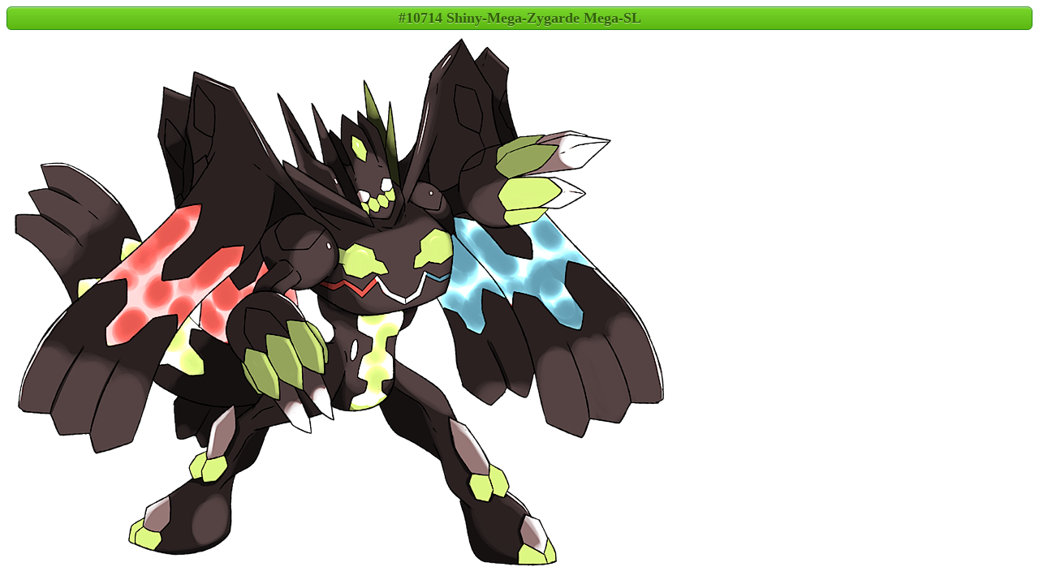

--- FILE ---
content_type: text/html; charset=utf-8
request_url: https://www.pokemonpets.com/Pokemon-Picture.aspx?Pokemon=Shiny-Mega-Zygarde
body_size: 2008
content:


<!DOCTYPE html PUBLIC "-//W3C//DTD XHTML 1.0 Transitional//EN" "http://www.w3.org/TR/xhtml1/DTD/xhtml1-transitional.dtd">
<html xmlns="http://www.w3.org/1999/xhtml">
<head><link rel="shortcut icon" type="image/x-icon" href="//static.pokemonpets.com/favicons/favicon.ico?2"><link rel="icon" type="image/x-icon" href="//static.pokemonpets.com/favicons/favicon.ico?2"><link rel="apple-touch-icon" sizes="57x57" href="//static.pokemonpets.com/favicons/apple-touch-icon-57x57.webp"><link rel="apple-touch-icon" sizes="60x60" href="//static.pokemonpets.com/favicons/apple-touch-icon-60x60.webp"><link rel="apple-touch-icon" sizes="72x72" href="//static.pokemonpets.com/favicons/apple-touch-icon-72x72.webp"><link rel="apple-touch-icon" sizes="76x76" href="//static.pokemonpets.com/favicons/apple-touch-icon-76x76.webp"><link rel="apple-touch-icon" sizes="114x114" href="//static.pokemonpets.com/favicons/apple-touch-icon-114x114.webp"><link rel="apple-touch-icon" sizes="120x120" href="//static.pokemonpets.com/favicons/apple-touch-icon-120x120.webp"><link rel="apple-touch-icon" sizes="144x144" href="//static.pokemonpets.com/favicons/apple-touch-icon-144x144.webp"><link rel="apple-touch-icon" sizes="152x152" href="//static.pokemonpets.com/favicons/apple-touch-icon-152x152.webp"><link rel="apple-touch-icon" sizes="180x180" href="//static.pokemonpets.com/favicons/apple-touch-icon-180x180.webp"><link rel="icon" type="image/webp" sizes="32x32" href="//static.pokemonpets.com/favicons/favicon-32x32.webp"><link rel="icon" type="image/webp" sizes="192x192" href="//static.pokemonpets.com/favicons/android-chrome-192x192.webp"><link rel="icon" type="image/webp" sizes="16x16" href="//static.pokemonpets.com/favicons/favicon-16x16.webp"><link rel="manifest" href="/favicons/site.webmanifest"><link rel="mask-icon" href="//static.pokemonpets.com/favicons/safari-pinned-tab.svg" color="#0f2749"><meta name="msapplication-TileColor" content="#07d5a8"><meta name="msapplication-TileImage" content="//static.pokemonpets.com/favicons/mstile-144x144.webp"><meta name="msapplication-config" content="//static.pokemonpets.com/favicons/browserconfig.xml"><meta name="theme-color" content="#272727"><title>
	Pokemon #10714 Shiny-Mega-Zygarde Mega-SL Picture - For Pokemon Go Players
</title> 
       <meta name="description" content="High quality (HD) & full size picture / image / artwork of Pokemon Shiny-Mega-Zygarde. ID of Shiny-Mega-Zygarde is 10714 and Class is Mega-SL. You can play for free with this awesome Pokemon with this fantastic artwork on PokemonPets game." />
    <link rel="canonical" href="https://www.pokemonpets.com/Pokemon-Picture.aspx?Pokemon=Shiny-Mega-Zygarde"/>
    <style type="text/css">
        a, a:visited {
            text-decoration: inherit;
            color: inherit;
        }

            a:hover {
                text-decoration: underline;
            }

        .NiceTextGreen {
            font-size: 18px;
            -moz-box-shadow: inset 0px 1px 0px 0px #caefab;
            -webkit-box-shadow: inset 0px 1px 0px 0px #caefab;
            box-shadow: inset 0px 1px 0px 0px #caefab;
            background: -webkit-gradient(linear, left top, left bottom, color-stop(0.05, #77d42a), color-stop(1, #5cb811));
            background: -moz-linear-gradient(top, #77d42a 5%, #5cb811 100%);
            background: -webkit-linear-gradient(top, #77d42a 5%, #5cb811 100%);
            background: -o-linear-gradient(top, #77d42a 5%, #5cb811 100%);
            background: -ms-linear-gradient(top, #77d42a 5%, #5cb811 100%);
            background: linear-gradient(to bottom, #77d42a 5%, #5cb811 100%);
            filter: progid:DXImageTransform.Microsoft.gradient(startColorstr='#77d42a', endColorstr='#5cb811',GradientType=0);
            background-color: #77d42a;
            -moz-border-radius: 6px;
            -webkit-border-radius: 6px;
            border-radius: 6px;
            border: 1px solid #268a16;
            color: #306108;
            font-weight: bold;
            text-decoration: none;
            text-shadow: 0px 1px 0px #aade7c;
            text-align: center;
            padding: 3px;
        }

        .MainBg {
            display: table-cell;
            vertical-align: middle;
            text-align: center;
            padding: 10px;
        }

            .MainBg img {
                vertical-align: middle;
            }
    </style>
    <script src="Scripts/jquery-1.12.1.min.js"></script>
</head>
<body>
    <form method="post" action="./Pokemon-Picture.aspx?Pokemon=Shiny-Mega-Zygarde" id="form1" class="Mainss">
<div class="aspNetHidden">
<input type="hidden" name="__VIEWSTATE" id="__VIEWSTATE" value="tcf4s0ZV8C7Z2qsycVG8Ko1lWAs+P7n+15WQCzURb4flvVxfPWZ++GNklV2vlHcvABIgZgFlPyyGxma+paw+HDlwC64/7ZOa8qiew/QbHkE=" />
</div>

<div class="aspNetHidden">

	<input type="hidden" name="__VIEWSTATEGENERATOR" id="__VIEWSTATEGENERATOR" value="8A26A798" />
</div>
        <div class="NiceTextGreen">
            <a target="_blank" href="Shiny-Mega-Zygarde-Pokemon-Pokedex-10714">#10714
                Shiny-Mega-Zygarde
                Mega-SL
            </a>
        </div>
        <div class="NiceBg MainBg">
            <a target="_blank" href="Shiny-Mega-Zygarde-Pokemon-Pokedex-10714">
                <img id="MonsterImage" style="margin: auto;" alt="ID: 10714 Pokémon Shiny-Mega-Zygarde www.pokemonpets.com - Online RPG Pokémon Game"
                    title="ID: 10714 Pokémon Shiny-Mega-Zygarde www.pokemonpets.com - Online RPG Pokémon Game"
                    src="//static.pokemonpets.com/images/monsters-images-800-800/10714-Shiny-Mega-Zygarde.webp" />
            </a>
        </div>
    </form>
    <script type="text/javascript">
        $(window).load(function () {
            var myWidth = $('#MonsterImage').outerWidth() + 70;
            window.resizeTo(myWidth, $('#MonsterImage').outerHeight() + 195);

            var screenLeft = (screen.width - myWidth) / 2;

            window.moveTo(screenLeft, 250);
        });
    </script>
</body>
</html>
